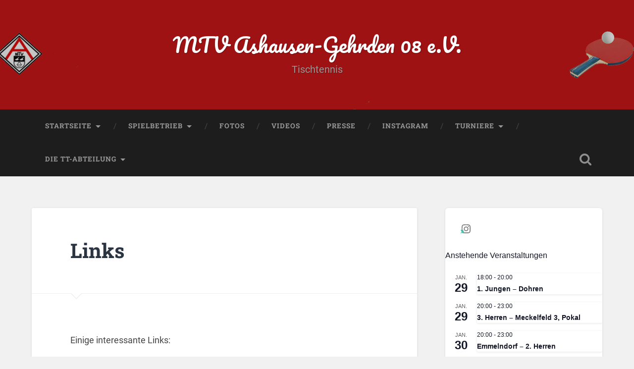

--- FILE ---
content_type: text/html; charset=UTF-8
request_url: http://ashausen-tt.de/links/
body_size: 14688
content:
<!DOCTYPE html>

<html lang="de">

	<head>
		
		<meta charset="UTF-8">
		<meta name="viewport" content="width=device-width, initial-scale=1.0, maximum-scale=1.0, user-scalable=no" >
						 
		
<!-- [BEGIN] Metadata added via All-Meta-Tags plugin by Space X-Chimp ( https://www.spacexchimp.com ) -->
<meta name='google-site-verification' content='Ashausen, Tischtennis, MTV Ashausen' />
<meta name='p:domain_verify' content='Ashausen, Tischtennis, MTV Ashausen' />
<!-- [END] Metadata added via All-Meta-Tags plugin by Space X-Chimp ( https://www.spacexchimp.com ) -->

<title>Links &#8211; MTV Ashausen-Gehrden 08 e.V.</title>
<style>
#wpadminbar #wp-admin-bar-wsm_free_top_button .ab-icon:before {
	content: "\f239";
	color: #FF9800;
	top: 3px;
}
</style><meta name='robots' content='max-image-preview:large' />
	<style>img:is([sizes="auto" i], [sizes^="auto," i]) { contain-intrinsic-size: 3000px 1500px }</style>
	<link rel="alternate" type="application/rss+xml" title="MTV Ashausen-Gehrden 08 e.V. &raquo; Feed" href="http://ashausen-tt.de/feed/" />
<link rel="alternate" type="application/rss+xml" title="MTV Ashausen-Gehrden 08 e.V. &raquo; Kommentar-Feed" href="http://ashausen-tt.de/comments/feed/" />
<link rel="alternate" type="text/calendar" title="MTV Ashausen-Gehrden 08 e.V. &raquo; iCal Feed" href="http://ashausen-tt.de/events/?ical=1" />
<script type="text/javascript">
/* <![CDATA[ */
window._wpemojiSettings = {"baseUrl":"https:\/\/s.w.org\/images\/core\/emoji\/16.0.1\/72x72\/","ext":".png","svgUrl":"https:\/\/s.w.org\/images\/core\/emoji\/16.0.1\/svg\/","svgExt":".svg","source":{"concatemoji":"http:\/\/ashausen-tt.de\/wp-includes\/js\/wp-emoji-release.min.js?ver=6.8.3"}};
/*! This file is auto-generated */
!function(s,n){var o,i,e;function c(e){try{var t={supportTests:e,timestamp:(new Date).valueOf()};sessionStorage.setItem(o,JSON.stringify(t))}catch(e){}}function p(e,t,n){e.clearRect(0,0,e.canvas.width,e.canvas.height),e.fillText(t,0,0);var t=new Uint32Array(e.getImageData(0,0,e.canvas.width,e.canvas.height).data),a=(e.clearRect(0,0,e.canvas.width,e.canvas.height),e.fillText(n,0,0),new Uint32Array(e.getImageData(0,0,e.canvas.width,e.canvas.height).data));return t.every(function(e,t){return e===a[t]})}function u(e,t){e.clearRect(0,0,e.canvas.width,e.canvas.height),e.fillText(t,0,0);for(var n=e.getImageData(16,16,1,1),a=0;a<n.data.length;a++)if(0!==n.data[a])return!1;return!0}function f(e,t,n,a){switch(t){case"flag":return n(e,"\ud83c\udff3\ufe0f\u200d\u26a7\ufe0f","\ud83c\udff3\ufe0f\u200b\u26a7\ufe0f")?!1:!n(e,"\ud83c\udde8\ud83c\uddf6","\ud83c\udde8\u200b\ud83c\uddf6")&&!n(e,"\ud83c\udff4\udb40\udc67\udb40\udc62\udb40\udc65\udb40\udc6e\udb40\udc67\udb40\udc7f","\ud83c\udff4\u200b\udb40\udc67\u200b\udb40\udc62\u200b\udb40\udc65\u200b\udb40\udc6e\u200b\udb40\udc67\u200b\udb40\udc7f");case"emoji":return!a(e,"\ud83e\udedf")}return!1}function g(e,t,n,a){var r="undefined"!=typeof WorkerGlobalScope&&self instanceof WorkerGlobalScope?new OffscreenCanvas(300,150):s.createElement("canvas"),o=r.getContext("2d",{willReadFrequently:!0}),i=(o.textBaseline="top",o.font="600 32px Arial",{});return e.forEach(function(e){i[e]=t(o,e,n,a)}),i}function t(e){var t=s.createElement("script");t.src=e,t.defer=!0,s.head.appendChild(t)}"undefined"!=typeof Promise&&(o="wpEmojiSettingsSupports",i=["flag","emoji"],n.supports={everything:!0,everythingExceptFlag:!0},e=new Promise(function(e){s.addEventListener("DOMContentLoaded",e,{once:!0})}),new Promise(function(t){var n=function(){try{var e=JSON.parse(sessionStorage.getItem(o));if("object"==typeof e&&"number"==typeof e.timestamp&&(new Date).valueOf()<e.timestamp+604800&&"object"==typeof e.supportTests)return e.supportTests}catch(e){}return null}();if(!n){if("undefined"!=typeof Worker&&"undefined"!=typeof OffscreenCanvas&&"undefined"!=typeof URL&&URL.createObjectURL&&"undefined"!=typeof Blob)try{var e="postMessage("+g.toString()+"("+[JSON.stringify(i),f.toString(),p.toString(),u.toString()].join(",")+"));",a=new Blob([e],{type:"text/javascript"}),r=new Worker(URL.createObjectURL(a),{name:"wpTestEmojiSupports"});return void(r.onmessage=function(e){c(n=e.data),r.terminate(),t(n)})}catch(e){}c(n=g(i,f,p,u))}t(n)}).then(function(e){for(var t in e)n.supports[t]=e[t],n.supports.everything=n.supports.everything&&n.supports[t],"flag"!==t&&(n.supports.everythingExceptFlag=n.supports.everythingExceptFlag&&n.supports[t]);n.supports.everythingExceptFlag=n.supports.everythingExceptFlag&&!n.supports.flag,n.DOMReady=!1,n.readyCallback=function(){n.DOMReady=!0}}).then(function(){return e}).then(function(){var e;n.supports.everything||(n.readyCallback(),(e=n.source||{}).concatemoji?t(e.concatemoji):e.wpemoji&&e.twemoji&&(t(e.twemoji),t(e.wpemoji)))}))}((window,document),window._wpemojiSettings);
/* ]]> */
</script>
<style id='wp-emoji-styles-inline-css' type='text/css'>

	img.wp-smiley, img.emoji {
		display: inline !important;
		border: none !important;
		box-shadow: none !important;
		height: 1em !important;
		width: 1em !important;
		margin: 0 0.07em !important;
		vertical-align: -0.1em !important;
		background: none !important;
		padding: 0 !important;
	}
</style>
<link rel='stylesheet' id='wp-block-library-css' href='http://ashausen-tt.de/wp-includes/css/dist/block-library/style.min.css?ver=6.8.3' type='text/css' media='all' />
<style id='classic-theme-styles-inline-css' type='text/css'>
/*! This file is auto-generated */
.wp-block-button__link{color:#fff;background-color:#32373c;border-radius:9999px;box-shadow:none;text-decoration:none;padding:calc(.667em + 2px) calc(1.333em + 2px);font-size:1.125em}.wp-block-file__button{background:#32373c;color:#fff;text-decoration:none}
</style>
<style id='global-styles-inline-css' type='text/css'>
:root{--wp--preset--aspect-ratio--square: 1;--wp--preset--aspect-ratio--4-3: 4/3;--wp--preset--aspect-ratio--3-4: 3/4;--wp--preset--aspect-ratio--3-2: 3/2;--wp--preset--aspect-ratio--2-3: 2/3;--wp--preset--aspect-ratio--16-9: 16/9;--wp--preset--aspect-ratio--9-16: 9/16;--wp--preset--color--black: #000000;--wp--preset--color--cyan-bluish-gray: #abb8c3;--wp--preset--color--white: #ffffff;--wp--preset--color--pale-pink: #f78da7;--wp--preset--color--vivid-red: #cf2e2e;--wp--preset--color--luminous-vivid-orange: #ff6900;--wp--preset--color--luminous-vivid-amber: #fcb900;--wp--preset--color--light-green-cyan: #7bdcb5;--wp--preset--color--vivid-green-cyan: #00d084;--wp--preset--color--pale-cyan-blue: #8ed1fc;--wp--preset--color--vivid-cyan-blue: #0693e3;--wp--preset--color--vivid-purple: #9b51e0;--wp--preset--gradient--vivid-cyan-blue-to-vivid-purple: linear-gradient(135deg,rgba(6,147,227,1) 0%,rgb(155,81,224) 100%);--wp--preset--gradient--light-green-cyan-to-vivid-green-cyan: linear-gradient(135deg,rgb(122,220,180) 0%,rgb(0,208,130) 100%);--wp--preset--gradient--luminous-vivid-amber-to-luminous-vivid-orange: linear-gradient(135deg,rgba(252,185,0,1) 0%,rgba(255,105,0,1) 100%);--wp--preset--gradient--luminous-vivid-orange-to-vivid-red: linear-gradient(135deg,rgba(255,105,0,1) 0%,rgb(207,46,46) 100%);--wp--preset--gradient--very-light-gray-to-cyan-bluish-gray: linear-gradient(135deg,rgb(238,238,238) 0%,rgb(169,184,195) 100%);--wp--preset--gradient--cool-to-warm-spectrum: linear-gradient(135deg,rgb(74,234,220) 0%,rgb(151,120,209) 20%,rgb(207,42,186) 40%,rgb(238,44,130) 60%,rgb(251,105,98) 80%,rgb(254,248,76) 100%);--wp--preset--gradient--blush-light-purple: linear-gradient(135deg,rgb(255,206,236) 0%,rgb(152,150,240) 100%);--wp--preset--gradient--blush-bordeaux: linear-gradient(135deg,rgb(254,205,165) 0%,rgb(254,45,45) 50%,rgb(107,0,62) 100%);--wp--preset--gradient--luminous-dusk: linear-gradient(135deg,rgb(255,203,112) 0%,rgb(199,81,192) 50%,rgb(65,88,208) 100%);--wp--preset--gradient--pale-ocean: linear-gradient(135deg,rgb(255,245,203) 0%,rgb(182,227,212) 50%,rgb(51,167,181) 100%);--wp--preset--gradient--electric-grass: linear-gradient(135deg,rgb(202,248,128) 0%,rgb(113,206,126) 100%);--wp--preset--gradient--midnight: linear-gradient(135deg,rgb(2,3,129) 0%,rgb(40,116,252) 100%);--wp--preset--font-size--small: 13px;--wp--preset--font-size--medium: 20px;--wp--preset--font-size--large: 36px;--wp--preset--font-size--x-large: 42px;--wp--preset--spacing--20: 0.44rem;--wp--preset--spacing--30: 0.67rem;--wp--preset--spacing--40: 1rem;--wp--preset--spacing--50: 1.5rem;--wp--preset--spacing--60: 2.25rem;--wp--preset--spacing--70: 3.38rem;--wp--preset--spacing--80: 5.06rem;--wp--preset--shadow--natural: 6px 6px 9px rgba(0, 0, 0, 0.2);--wp--preset--shadow--deep: 12px 12px 50px rgba(0, 0, 0, 0.4);--wp--preset--shadow--sharp: 6px 6px 0px rgba(0, 0, 0, 0.2);--wp--preset--shadow--outlined: 6px 6px 0px -3px rgba(255, 255, 255, 1), 6px 6px rgba(0, 0, 0, 1);--wp--preset--shadow--crisp: 6px 6px 0px rgba(0, 0, 0, 1);}:where(.is-layout-flex){gap: 0.5em;}:where(.is-layout-grid){gap: 0.5em;}body .is-layout-flex{display: flex;}.is-layout-flex{flex-wrap: wrap;align-items: center;}.is-layout-flex > :is(*, div){margin: 0;}body .is-layout-grid{display: grid;}.is-layout-grid > :is(*, div){margin: 0;}:where(.wp-block-columns.is-layout-flex){gap: 2em;}:where(.wp-block-columns.is-layout-grid){gap: 2em;}:where(.wp-block-post-template.is-layout-flex){gap: 1.25em;}:where(.wp-block-post-template.is-layout-grid){gap: 1.25em;}.has-black-color{color: var(--wp--preset--color--black) !important;}.has-cyan-bluish-gray-color{color: var(--wp--preset--color--cyan-bluish-gray) !important;}.has-white-color{color: var(--wp--preset--color--white) !important;}.has-pale-pink-color{color: var(--wp--preset--color--pale-pink) !important;}.has-vivid-red-color{color: var(--wp--preset--color--vivid-red) !important;}.has-luminous-vivid-orange-color{color: var(--wp--preset--color--luminous-vivid-orange) !important;}.has-luminous-vivid-amber-color{color: var(--wp--preset--color--luminous-vivid-amber) !important;}.has-light-green-cyan-color{color: var(--wp--preset--color--light-green-cyan) !important;}.has-vivid-green-cyan-color{color: var(--wp--preset--color--vivid-green-cyan) !important;}.has-pale-cyan-blue-color{color: var(--wp--preset--color--pale-cyan-blue) !important;}.has-vivid-cyan-blue-color{color: var(--wp--preset--color--vivid-cyan-blue) !important;}.has-vivid-purple-color{color: var(--wp--preset--color--vivid-purple) !important;}.has-black-background-color{background-color: var(--wp--preset--color--black) !important;}.has-cyan-bluish-gray-background-color{background-color: var(--wp--preset--color--cyan-bluish-gray) !important;}.has-white-background-color{background-color: var(--wp--preset--color--white) !important;}.has-pale-pink-background-color{background-color: var(--wp--preset--color--pale-pink) !important;}.has-vivid-red-background-color{background-color: var(--wp--preset--color--vivid-red) !important;}.has-luminous-vivid-orange-background-color{background-color: var(--wp--preset--color--luminous-vivid-orange) !important;}.has-luminous-vivid-amber-background-color{background-color: var(--wp--preset--color--luminous-vivid-amber) !important;}.has-light-green-cyan-background-color{background-color: var(--wp--preset--color--light-green-cyan) !important;}.has-vivid-green-cyan-background-color{background-color: var(--wp--preset--color--vivid-green-cyan) !important;}.has-pale-cyan-blue-background-color{background-color: var(--wp--preset--color--pale-cyan-blue) !important;}.has-vivid-cyan-blue-background-color{background-color: var(--wp--preset--color--vivid-cyan-blue) !important;}.has-vivid-purple-background-color{background-color: var(--wp--preset--color--vivid-purple) !important;}.has-black-border-color{border-color: var(--wp--preset--color--black) !important;}.has-cyan-bluish-gray-border-color{border-color: var(--wp--preset--color--cyan-bluish-gray) !important;}.has-white-border-color{border-color: var(--wp--preset--color--white) !important;}.has-pale-pink-border-color{border-color: var(--wp--preset--color--pale-pink) !important;}.has-vivid-red-border-color{border-color: var(--wp--preset--color--vivid-red) !important;}.has-luminous-vivid-orange-border-color{border-color: var(--wp--preset--color--luminous-vivid-orange) !important;}.has-luminous-vivid-amber-border-color{border-color: var(--wp--preset--color--luminous-vivid-amber) !important;}.has-light-green-cyan-border-color{border-color: var(--wp--preset--color--light-green-cyan) !important;}.has-vivid-green-cyan-border-color{border-color: var(--wp--preset--color--vivid-green-cyan) !important;}.has-pale-cyan-blue-border-color{border-color: var(--wp--preset--color--pale-cyan-blue) !important;}.has-vivid-cyan-blue-border-color{border-color: var(--wp--preset--color--vivid-cyan-blue) !important;}.has-vivid-purple-border-color{border-color: var(--wp--preset--color--vivid-purple) !important;}.has-vivid-cyan-blue-to-vivid-purple-gradient-background{background: var(--wp--preset--gradient--vivid-cyan-blue-to-vivid-purple) !important;}.has-light-green-cyan-to-vivid-green-cyan-gradient-background{background: var(--wp--preset--gradient--light-green-cyan-to-vivid-green-cyan) !important;}.has-luminous-vivid-amber-to-luminous-vivid-orange-gradient-background{background: var(--wp--preset--gradient--luminous-vivid-amber-to-luminous-vivid-orange) !important;}.has-luminous-vivid-orange-to-vivid-red-gradient-background{background: var(--wp--preset--gradient--luminous-vivid-orange-to-vivid-red) !important;}.has-very-light-gray-to-cyan-bluish-gray-gradient-background{background: var(--wp--preset--gradient--very-light-gray-to-cyan-bluish-gray) !important;}.has-cool-to-warm-spectrum-gradient-background{background: var(--wp--preset--gradient--cool-to-warm-spectrum) !important;}.has-blush-light-purple-gradient-background{background: var(--wp--preset--gradient--blush-light-purple) !important;}.has-blush-bordeaux-gradient-background{background: var(--wp--preset--gradient--blush-bordeaux) !important;}.has-luminous-dusk-gradient-background{background: var(--wp--preset--gradient--luminous-dusk) !important;}.has-pale-ocean-gradient-background{background: var(--wp--preset--gradient--pale-ocean) !important;}.has-electric-grass-gradient-background{background: var(--wp--preset--gradient--electric-grass) !important;}.has-midnight-gradient-background{background: var(--wp--preset--gradient--midnight) !important;}.has-small-font-size{font-size: var(--wp--preset--font-size--small) !important;}.has-medium-font-size{font-size: var(--wp--preset--font-size--medium) !important;}.has-large-font-size{font-size: var(--wp--preset--font-size--large) !important;}.has-x-large-font-size{font-size: var(--wp--preset--font-size--x-large) !important;}
:where(.wp-block-post-template.is-layout-flex){gap: 1.25em;}:where(.wp-block-post-template.is-layout-grid){gap: 1.25em;}
:where(.wp-block-columns.is-layout-flex){gap: 2em;}:where(.wp-block-columns.is-layout-grid){gap: 2em;}
:root :where(.wp-block-pullquote){font-size: 1.5em;line-height: 1.6;}
</style>
<link rel='stylesheet' id='af-fontawesome-css' href='http://ashausen-tt.de/wp-content/plugins/asgaros-forum/libs/fontawesome/css/all.min.css?ver=3.1.0' type='text/css' media='all' />
<link rel='stylesheet' id='af-fontawesome-compat-v4-css' href='http://ashausen-tt.de/wp-content/plugins/asgaros-forum/libs/fontawesome/css/v4-shims.min.css?ver=3.1.0' type='text/css' media='all' />
<link rel='stylesheet' id='af-widgets-css' href='http://ashausen-tt.de/wp-content/plugins/asgaros-forum/skin/widgets.css?ver=3.1.0' type='text/css' media='all' />
<link rel='stylesheet' id='wsm-style-css' href='http://ashausen-tt.de/wp-content/plugins/wp-stats-manager/css/style.css?ver=1.2' type='text/css' media='all' />
<link rel='stylesheet' id='baskerville_googleFonts-css' href='//ashausen-tt.de/wp-content/uploads/omgf/baskerville_googlefonts/baskerville_googlefonts.css?ver=1667323165' type='text/css' media='all' />
<link rel='stylesheet' id='baskerville_style-css' href='http://ashausen-tt.de/wp-content/themes/baskerville/style.css?ver=6.8.3' type='text/css' media='all' />
<script type="text/javascript" src="http://ashausen-tt.de/wp-includes/js/jquery/jquery.min.js?ver=3.7.1" id="jquery-core-js"></script>
<script type="text/javascript" src="http://ashausen-tt.de/wp-includes/js/jquery/jquery-migrate.min.js?ver=3.4.1" id="jquery-migrate-js"></script>
<script type="text/javascript" src="http://ashausen-tt.de/wp-content/themes/baskerville/js/imagesloaded.pkgd.js?ver=1" id="baskerville_imagesloaded-js"></script>
<script type="text/javascript" src="http://ashausen-tt.de/wp-content/themes/baskerville/js/flexslider.min.js?ver=1" id="baskerville_flexslider-js"></script>
<link rel="https://api.w.org/" href="http://ashausen-tt.de/wp-json/" /><link rel="alternate" title="JSON" type="application/json" href="http://ashausen-tt.de/wp-json/wp/v2/pages/360" /><link rel="EditURI" type="application/rsd+xml" title="RSD" href="http://ashausen-tt.de/xmlrpc.php?rsd" />
<meta name="generator" content="WordPress 6.8.3" />
<link rel="canonical" href="http://ashausen-tt.de/links/" />
<link rel='shortlink' href='http://ashausen-tt.de/?p=360' />
<link rel="alternate" title="oEmbed (JSON)" type="application/json+oembed" href="http://ashausen-tt.de/wp-json/oembed/1.0/embed?url=http%3A%2F%2Fashausen-tt.de%2Flinks%2F" />
<link rel="alternate" title="oEmbed (XML)" type="text/xml+oembed" href="http://ashausen-tt.de/wp-json/oembed/1.0/embed?url=http%3A%2F%2Fashausen-tt.de%2Flinks%2F&#038;format=xml" />

        <!-- Wordpress Stats Manager -->
        <script type="text/javascript">
            var _wsm = _wsm || [];
            _wsm.push(['trackPageView']);
            _wsm.push(['enableLinkTracking']);
            _wsm.push(['enableHeartBeatTimer']);
            (function() {
                var u = "http://ashausen-tt.de/wp-content/plugins/wp-stats-manager/";
                _wsm.push(['setUrlReferrer', ""]);
                _wsm.push(['setTrackerUrl', "http://ashausen-tt.de/?wmcAction=wmcTrack"]);
                _wsm.push(['setSiteId', "1"]);
                _wsm.push(['setPageId', "360"]);
                _wsm.push(['setWpUserId', "0"]);
                var d = document,
                    g = d.createElement('script'),
                    s = d.getElementsByTagName('script')[0];
                g.type = 'text/javascript';
                g.async = true;
                g.defer = true;
                g.src = u + 'js/wsm_new.js';
                s.parentNode.insertBefore(g, s);
            })();
        </script>
        <!-- End Wordpress Stats Manager Code -->
<meta name="tec-api-version" content="v1"><meta name="tec-api-origin" content="http://ashausen-tt.de"><link rel="alternate" href="http://ashausen-tt.de/wp-json/tribe/events/v1/" /><link rel="icon" href="http://ashausen-tt.de/wp-content/uploads/2022/03/cropped-TTSchlaeger-32x32.jpg" sizes="32x32" />
<link rel="icon" href="http://ashausen-tt.de/wp-content/uploads/2022/03/cropped-TTSchlaeger-192x192.jpg" sizes="192x192" />
<link rel="apple-touch-icon" href="http://ashausen-tt.de/wp-content/uploads/2022/03/cropped-TTSchlaeger-180x180.jpg" />
<meta name="msapplication-TileImage" content="http://ashausen-tt.de/wp-content/uploads/2022/03/cropped-TTSchlaeger-270x270.jpg" />
	
	</head>
	
	<body class="wp-singular page-template-default page page-id-360 wp-theme-baskerville tribe-no-js no-featured-image single single-post">

			
		<div class="header section small-padding bg-dark bg-image" style="background-image: url( http://ashausen-tt.de/wp-content/uploads/2016/06/Banner05d-1.jpg );">
		
			<div class="cover"></div>
			
			<div class="header-search-block bg-graphite hidden">
			
				<form method="get" class="searchform" action="http://ashausen-tt.de/">
	<input type="search" value="" placeholder="Suchformular" name="s" class="s" /> 
	<input type="submit" class="searchsubmit" value="Suchen">
</form>			
			</div><!-- .header-search-block -->
					
			<div class="header-inner section-inner">
			
												
					<h1 class="blog-title">
						<a href="http://ashausen-tt.de" title="MTV Ashausen-Gehrden 08 e.V. &mdash; Tischtennis" rel="home">MTV Ashausen-Gehrden 08 e.V.</a>
					</h1>
					
										
						<h3 class="blog-description">Tischtennis</h3>
						
															
											
			</div><!-- .header-inner -->
						
		</div><!-- .header -->
		
		<div class="navigation section no-padding bg-dark">
		
			<div class="navigation-inner section-inner">
			
				<div class="nav-toggle fleft hidden">
					
					<div class="bar"></div>
					<div class="bar"></div>
					<div class="bar"></div>
					
					<div class="clear"></div>
					
				</div>
						
				<ul class="main-menu">
				
					<li id="menu-item-66" class="menu-item menu-item-type-custom menu-item-object-custom menu-item-home menu-item-has-children has-children menu-item-66"><a href="http://ashausen-tt.de">Startseite</a>
<ul class="sub-menu">
	<li id="menu-item-498" class="menu-item menu-item-type-post_type menu-item-object-page menu-item-498"><a href="http://ashausen-tt.de/diese-homepage/">Über diese Homepage</a></li>
	<li id="menu-item-338" class="menu-item menu-item-type-custom menu-item-object-custom menu-item-338"><a href="http://ashausen-tt.de/wp-login.php">Anmeldung</a></li>
	<li id="menu-item-843" class="menu-item menu-item-type-custom menu-item-object-custom menu-item-843"><a href="http://ashausen-tt.de/wp-content/uploads/2016/09/Anleitung-zum-Schreiben-von-Beiträgen-und-Kommentaren.pdf">Anleitung</a></li>
</ul>
</li>
<li id="menu-item-131" class="menu-item menu-item-type-custom menu-item-object-custom menu-item-has-children has-children menu-item-131"><a>Spielbetrieb</a>
<ul class="sub-menu">
	<li id="menu-item-624" class="menu-item menu-item-type-custom menu-item-object-custom menu-item-624"><a href="http://ashausen-tt.de/events/">Termine</a></li>
	<li id="menu-item-60" class="menu-item menu-item-type-post_type menu-item-object-page menu-item-60"><a href="http://ashausen-tt.de/damen/">Damen</a></li>
	<li id="menu-item-65" class="menu-item menu-item-type-post_type menu-item-object-page menu-item-65"><a href="http://ashausen-tt.de/herren1/">1. Herren</a></li>
	<li id="menu-item-64" class="menu-item menu-item-type-post_type menu-item-object-page menu-item-64"><a href="http://ashausen-tt.de/2-herren/">2. Herren</a></li>
	<li id="menu-item-63" class="menu-item menu-item-type-post_type menu-item-object-page menu-item-63"><a href="http://ashausen-tt.de/3-herren/">3. Herren</a></li>
	<li id="menu-item-4332" class="menu-item menu-item-type-post_type menu-item-object-page menu-item-4332"><a href="http://ashausen-tt.de/4-herren/">4. Herren</a></li>
	<li id="menu-item-62" class="menu-item menu-item-type-post_type menu-item-object-page menu-item-62"><a href="http://ashausen-tt.de/jugend/">Jugend</a></li>
</ul>
</li>
<li id="menu-item-966" class="menu-item menu-item-type-post_type menu-item-object-page menu-item-966"><a href="http://ashausen-tt.de/galerien/">Fotos</a></li>
<li id="menu-item-2336" class="menu-item menu-item-type-post_type menu-item-object-page menu-item-2336"><a href="http://ashausen-tt.de/videos/">Videos</a></li>
<li id="menu-item-69" class="menu-item menu-item-type-post_type menu-item-object-page menu-item-69"><a href="http://ashausen-tt.de/presse/">Presse</a></li>
<li id="menu-item-3796" class="menu-item menu-item-type-custom menu-item-object-custom menu-item-3796"><a href="https://www.instagram.com/mtv_ashausen_tischtennis?igsh=M3F2OWt2amM5eHpr&#038;utm_source=qr">Instagram</a></li>
<li id="menu-item-2046" class="menu-item menu-item-type-custom menu-item-object-custom menu-item-has-children has-children menu-item-2046"><a>Turniere</a>
<ul class="sub-menu">
	<li id="menu-item-2048" class="menu-item menu-item-type-post_type menu-item-object-page menu-item-2048"><a href="http://ashausen-tt.de/vereinsmeisterschaften-2018/">Vereinsmeisterschaften 2018</a></li>
	<li id="menu-item-3275" class="menu-item menu-item-type-post_type menu-item-object-page menu-item-3275"><a href="http://ashausen-tt.de/vereinsmeisterschaften-2022/">Vereinsmeisterschaften 2022</a></li>
	<li id="menu-item-3773" class="menu-item menu-item-type-post_type menu-item-object-page menu-item-3773"><a href="http://ashausen-tt.de/vereinsmeisterschaften-2023/">Vereinsmeisterschaften 2023</a></li>
</ul>
</li>
<li id="menu-item-130" class="menu-item menu-item-type-custom menu-item-object-custom current-menu-ancestor current-menu-parent menu-item-has-children has-children menu-item-130"><a>Die TT-Abteilung</a>
<ul class="sub-menu">
	<li id="menu-item-350" class="menu-item menu-item-type-post_type menu-item-object-page menu-item-350"><a href="http://ashausen-tt.de/unsere-abteilung/">Unsere Abteilung</a></li>
	<li id="menu-item-139" class="menu-item menu-item-type-post_type menu-item-object-page menu-item-139"><a href="http://ashausen-tt.de/kontakt/">Kontakt</a></li>
	<li id="menu-item-129" class="menu-item menu-item-type-post_type menu-item-object-page menu-item-129"><a href="http://ashausen-tt.de/trainingszeiten/">Trainingszeiten</a></li>
	<li id="menu-item-362" class="menu-item menu-item-type-post_type menu-item-object-page current-menu-item page_item page-item-360 current_page_item menu-item-362"><a href="http://ashausen-tt.de/links/" aria-current="page">Links</a></li>
	<li id="menu-item-295" class="menu-item menu-item-type-post_type menu-item-object-page menu-item-295"><a href="http://ashausen-tt.de/impressum/">Impressum</a></li>
	<li id="menu-item-260" class="menu-item menu-item-type-post_type menu-item-object-page menu-item-260"><a href="http://ashausen-tt.de/impressum-disclaimer/">Haftungsausschluss</a></li>
</ul>
</li>
											
				 </ul><!-- .main-menu -->
				 
				 <a class="search-toggle fright" href="#"></a>
				 
				 <div class="clear"></div>
				 
			</div><!-- .navigation-inner -->
			
		</div><!-- .navigation -->
		
		<div class="mobile-navigation section bg-graphite no-padding hidden">
					
			<ul class="mobile-menu">
			
				<li class="menu-item menu-item-type-custom menu-item-object-custom menu-item-home menu-item-has-children has-children menu-item-66"><a href="http://ashausen-tt.de">Startseite</a>
<ul class="sub-menu">
	<li class="menu-item menu-item-type-post_type menu-item-object-page menu-item-498"><a href="http://ashausen-tt.de/diese-homepage/">Über diese Homepage</a></li>
	<li class="menu-item menu-item-type-custom menu-item-object-custom menu-item-338"><a href="http://ashausen-tt.de/wp-login.php">Anmeldung</a></li>
	<li class="menu-item menu-item-type-custom menu-item-object-custom menu-item-843"><a href="http://ashausen-tt.de/wp-content/uploads/2016/09/Anleitung-zum-Schreiben-von-Beiträgen-und-Kommentaren.pdf">Anleitung</a></li>
</ul>
</li>
<li class="menu-item menu-item-type-custom menu-item-object-custom menu-item-has-children has-children menu-item-131"><a>Spielbetrieb</a>
<ul class="sub-menu">
	<li class="menu-item menu-item-type-custom menu-item-object-custom menu-item-624"><a href="http://ashausen-tt.de/events/">Termine</a></li>
	<li class="menu-item menu-item-type-post_type menu-item-object-page menu-item-60"><a href="http://ashausen-tt.de/damen/">Damen</a></li>
	<li class="menu-item menu-item-type-post_type menu-item-object-page menu-item-65"><a href="http://ashausen-tt.de/herren1/">1. Herren</a></li>
	<li class="menu-item menu-item-type-post_type menu-item-object-page menu-item-64"><a href="http://ashausen-tt.de/2-herren/">2. Herren</a></li>
	<li class="menu-item menu-item-type-post_type menu-item-object-page menu-item-63"><a href="http://ashausen-tt.de/3-herren/">3. Herren</a></li>
	<li class="menu-item menu-item-type-post_type menu-item-object-page menu-item-4332"><a href="http://ashausen-tt.de/4-herren/">4. Herren</a></li>
	<li class="menu-item menu-item-type-post_type menu-item-object-page menu-item-62"><a href="http://ashausen-tt.de/jugend/">Jugend</a></li>
</ul>
</li>
<li class="menu-item menu-item-type-post_type menu-item-object-page menu-item-966"><a href="http://ashausen-tt.de/galerien/">Fotos</a></li>
<li class="menu-item menu-item-type-post_type menu-item-object-page menu-item-2336"><a href="http://ashausen-tt.de/videos/">Videos</a></li>
<li class="menu-item menu-item-type-post_type menu-item-object-page menu-item-69"><a href="http://ashausen-tt.de/presse/">Presse</a></li>
<li class="menu-item menu-item-type-custom menu-item-object-custom menu-item-3796"><a href="https://www.instagram.com/mtv_ashausen_tischtennis?igsh=M3F2OWt2amM5eHpr&#038;utm_source=qr">Instagram</a></li>
<li class="menu-item menu-item-type-custom menu-item-object-custom menu-item-has-children has-children menu-item-2046"><a>Turniere</a>
<ul class="sub-menu">
	<li class="menu-item menu-item-type-post_type menu-item-object-page menu-item-2048"><a href="http://ashausen-tt.de/vereinsmeisterschaften-2018/">Vereinsmeisterschaften 2018</a></li>
	<li class="menu-item menu-item-type-post_type menu-item-object-page menu-item-3275"><a href="http://ashausen-tt.de/vereinsmeisterschaften-2022/">Vereinsmeisterschaften 2022</a></li>
	<li class="menu-item menu-item-type-post_type menu-item-object-page menu-item-3773"><a href="http://ashausen-tt.de/vereinsmeisterschaften-2023/">Vereinsmeisterschaften 2023</a></li>
</ul>
</li>
<li class="menu-item menu-item-type-custom menu-item-object-custom current-menu-ancestor current-menu-parent menu-item-has-children has-children menu-item-130"><a>Die TT-Abteilung</a>
<ul class="sub-menu">
	<li class="menu-item menu-item-type-post_type menu-item-object-page menu-item-350"><a href="http://ashausen-tt.de/unsere-abteilung/">Unsere Abteilung</a></li>
	<li class="menu-item menu-item-type-post_type menu-item-object-page menu-item-139"><a href="http://ashausen-tt.de/kontakt/">Kontakt</a></li>
	<li class="menu-item menu-item-type-post_type menu-item-object-page menu-item-129"><a href="http://ashausen-tt.de/trainingszeiten/">Trainingszeiten</a></li>
	<li class="menu-item menu-item-type-post_type menu-item-object-page current-menu-item page_item page-item-360 current_page_item menu-item-362"><a href="http://ashausen-tt.de/links/" aria-current="page">Links</a></li>
	<li class="menu-item menu-item-type-post_type menu-item-object-page menu-item-295"><a href="http://ashausen-tt.de/impressum/">Impressum</a></li>
	<li class="menu-item menu-item-type-post_type menu-item-object-page menu-item-260"><a href="http://ashausen-tt.de/impressum-disclaimer/">Haftungsausschluss</a></li>
</ul>
</li>
										
			 </ul><!-- .main-menu -->
		
		</div><!-- .mobile-navigation -->
<div class="wrapper section medium-padding">
										
	<div class="section-inner">
	
		<div class="content fleft">
	
					
				<div class="post">
				
					<div class="post-header">
												
					    <h1 class="post-title">Links</h1>					    				    
				    </div><!-- .post-header -->
				
									   				        			        		                
					<div class="post-content">
								                                        
						<p>Einige interessante Links:</p>
<table style="height: 141px;" width="575">
<tbody>
<tr>
<td style="width: 850.217px;"><a href="http://www.mtv-ashausen.de/" target="_blank">MTV Ashausen</a></td>
<td style="width: 0px; text-align: center;"></td>
</tr>
<tr>
<td style="width: 850.217px;"><a href="http://ttvn.click-tt.de/cgi-bin/WebObjects/nuLigaTTDE.woa/wa/clubInfoDisplay?club=7103" target="_blank">Click TT</a></td>
<td style="width: 0px;"></td>
</tr>
<tr>
<td style="width: 850.217px;"><a href="http://MyTischtennis.de" target="_blank">MyTischtennis</a></td>
<td style="width: 0px;"></td>
</tr>
<tr>
<td style="width: 850.217px;"><a href="http://www.ttkv-harburg.de" target="_blank">Tischtennis Kreisverband Harburg-Land e.V.</a></td>
<td style="width: 0px;"></td>
</tr>
</tbody>
</table>
<p>&nbsp;</p>
						
						<div class="clear"></div>
															            			                        
					</div><!-- .post-content -->
					
					
		
		
										
				</div><!-- .post -->
			
					
			<div class="clear"></div>
			
		</div><!-- .content -->
		
		
	<div class="sidebar fright" role="complementary">
	
		<div class="widget widget_block"><div class="widget-content">
<ul class="wp-block-social-links is-style-pill-shape is-layout-flex wp-block-social-links-is-layout-flex"><li class="wp-social-link wp-social-link-instagram  wp-block-social-link"><a rel="noopener nofollow" target="_blank" href="https://www.instagram.com/mtv_ashausen_tischtennis?igsh=M3F2OWt2amM5eHpr&#038;utm_source=qr%20" class="wp-block-social-link-anchor"><svg width="24" height="24" viewBox="0 0 24 24" version="1.1" xmlns="http://www.w3.org/2000/svg" aria-hidden="true" focusable="false"><path d="M12,4.622c2.403,0,2.688,0.009,3.637,0.052c0.877,0.04,1.354,0.187,1.671,0.31c0.42,0.163,0.72,0.358,1.035,0.673 c0.315,0.315,0.51,0.615,0.673,1.035c0.123,0.317,0.27,0.794,0.31,1.671c0.043,0.949,0.052,1.234,0.052,3.637 s-0.009,2.688-0.052,3.637c-0.04,0.877-0.187,1.354-0.31,1.671c-0.163,0.42-0.358,0.72-0.673,1.035 c-0.315,0.315-0.615,0.51-1.035,0.673c-0.317,0.123-0.794,0.27-1.671,0.31c-0.949,0.043-1.233,0.052-3.637,0.052 s-2.688-0.009-3.637-0.052c-0.877-0.04-1.354-0.187-1.671-0.31c-0.42-0.163-0.72-0.358-1.035-0.673 c-0.315-0.315-0.51-0.615-0.673-1.035c-0.123-0.317-0.27-0.794-0.31-1.671C4.631,14.688,4.622,14.403,4.622,12 s0.009-2.688,0.052-3.637c0.04-0.877,0.187-1.354,0.31-1.671c0.163-0.42,0.358-0.72,0.673-1.035 c0.315-0.315,0.615-0.51,1.035-0.673c0.317-0.123,0.794-0.27,1.671-0.31C9.312,4.631,9.597,4.622,12,4.622 M12,3 C9.556,3,9.249,3.01,8.289,3.054C7.331,3.098,6.677,3.25,6.105,3.472C5.513,3.702,5.011,4.01,4.511,4.511 c-0.5,0.5-0.808,1.002-1.038,1.594C3.25,6.677,3.098,7.331,3.054,8.289C3.01,9.249,3,9.556,3,12c0,2.444,0.01,2.751,0.054,3.711 c0.044,0.958,0.196,1.612,0.418,2.185c0.23,0.592,0.538,1.094,1.038,1.594c0.5,0.5,1.002,0.808,1.594,1.038 c0.572,0.222,1.227,0.375,2.185,0.418C9.249,20.99,9.556,21,12,21s2.751-0.01,3.711-0.054c0.958-0.044,1.612-0.196,2.185-0.418 c0.592-0.23,1.094-0.538,1.594-1.038c0.5-0.5,0.808-1.002,1.038-1.594c0.222-0.572,0.375-1.227,0.418-2.185 C20.99,14.751,21,14.444,21,12s-0.01-2.751-0.054-3.711c-0.044-0.958-0.196-1.612-0.418-2.185c-0.23-0.592-0.538-1.094-1.038-1.594 c-0.5-0.5-1.002-0.808-1.594-1.038c-0.572-0.222-1.227-0.375-2.185-0.418C14.751,3.01,14.444,3,12,3L12,3z M12,7.378 c-2.552,0-4.622,2.069-4.622,4.622S9.448,16.622,12,16.622s4.622-2.069,4.622-4.622S14.552,7.378,12,7.378z M12,15 c-1.657,0-3-1.343-3-3s1.343-3,3-3s3,1.343,3,3S13.657,15,12,15z M16.804,6.116c-0.596,0-1.08,0.484-1.08,1.08 s0.484,1.08,1.08,1.08c0.596,0,1.08-0.484,1.08-1.08S17.401,6.116,16.804,6.116z"></path></svg><span class="wp-block-social-link-label screen-reader-text">Instagram</span></a></li></ul>
</div><div class="clear"></div></div><div  class="tribe-compatibility-container" >
	<div
		 class="tribe-common tribe-events tribe-events-view tribe-events-view--widget-events-list tribe-events-widget" 		data-js="tribe-events-view"
		data-view-rest-url="http://ashausen-tt.de/wp-json/tribe/views/v2/html"
		data-view-manage-url="1"
							data-view-breakpoint-pointer="6f6104d2-45c9-4cce-8372-3fff5f2c2c8d"
			>
		<div class="tribe-events-widget-events-list">

			<script type="application/ld+json">
[{"@context":"http://schema.org","@type":"Event","name":"1. Jungen &#8211; Dohren","description":"","url":"http://ashausen-tt.de/event/1-jungen-dohren/","eventAttendanceMode":"https://schema.org/OfflineEventAttendanceMode","eventStatus":"https://schema.org/EventScheduled","startDate":"2026-01-29T18:00:00+01:00","endDate":"2026-01-29T20:00:00+01:00","performer":"Organization"},{"@context":"http://schema.org","@type":"Event","name":"3. Herren &#8211; Meckelfeld 3, Pokal","description":"","url":"http://ashausen-tt.de/event/3-herren-meckelfeld-3-pokal/","eventAttendanceMode":"https://schema.org/OfflineEventAttendanceMode","eventStatus":"https://schema.org/EventScheduled","startDate":"2026-01-29T20:00:00+01:00","endDate":"2026-01-29T23:00:00+01:00","performer":"Organization"},{"@context":"http://schema.org","@type":"Event","name":"Emmelndorf &#8211; 2. Herren","description":"","url":"http://ashausen-tt.de/event/emmelndorf-2-herren/","eventAttendanceMode":"https://schema.org/OfflineEventAttendanceMode","eventStatus":"https://schema.org/EventScheduled","startDate":"2026-01-30T20:00:00+01:00","endDate":"2026-01-30T23:00:00+01:00","performer":"Organization"},{"@context":"http://schema.org","@type":"Event","name":"4. Herren &#8211; St\u00f6ckte","description":"","url":"http://ashausen-tt.de/event/4-herren-stoeckte/","eventAttendanceMode":"https://schema.org/OfflineEventAttendanceMode","eventStatus":"https://schema.org/EventScheduled","startDate":"2026-01-30T20:00:00+01:00","endDate":"2026-01-30T23:00:00+01:00","performer":"Organization"},{"@context":"http://schema.org","@type":"Event","name":"1. Herren &#8211; La\u00dfr\u00f6nne","description":"","url":"http://ashausen-tt.de/event/1-herren-lassroenne/","eventAttendanceMode":"https://schema.org/OfflineEventAttendanceMode","eventStatus":"https://schema.org/EventScheduled","startDate":"2026-02-04T20:00:00+01:00","endDate":"2026-02-04T23:00:00+01:00","performer":"Organization"}]
</script>
			<script data-js="tribe-events-view-data" type="application/json">
	{"slug":"widget-events-list","prev_url":"","next_url":"http:\/\/ashausen-tt.de\/?post_type=tribe_events&eventDisplay=widget-events-list&paged=2","view_class":"Tribe\\Events\\Views\\V2\\Views\\Widgets\\Widget_List_View","view_slug":"widget-events-list","view_label":"View","view":null,"should_manage_url":true,"id":null,"alias-slugs":null,"title":"Links \u2013 MTV Ashausen-Gehrden 08 e.V.","limit":"5","no_upcoming_events":false,"featured_events_only":false,"jsonld_enable":true,"tribe_is_list_widget":false,"admin_fields":{"title":{"label":"Titel:","type":"text","parent_classes":"","classes":"","dependency":"","id":"widget-tribe-widget-events-list-3-title","name":"widget-tribe-widget-events-list[3][title]","options":[],"placeholder":"","value":null},"limit":{"label":"Anzeige:","type":"number","default":5,"min":1,"max":10,"step":1,"parent_classes":"","classes":"","dependency":"","id":"widget-tribe-widget-events-list-3-limit","name":"widget-tribe-widget-events-list[3][limit]","options":[],"placeholder":"","value":null},"no_upcoming_events":{"label":"Blende dieses Widget aus, wenn es keine bevorstehenden Veranstaltungen gibt.","type":"checkbox","parent_classes":"","classes":"","dependency":"","id":"widget-tribe-widget-events-list-3-no_upcoming_events","name":"widget-tribe-widget-events-list[3][no_upcoming_events]","options":[],"placeholder":"","value":null},"featured_events_only":{"label":"Nur auf hervorgehobene Veranstaltungen beschr\u00e4nken","type":"checkbox","parent_classes":"","classes":"","dependency":"","id":"widget-tribe-widget-events-list-3-featured_events_only","name":"widget-tribe-widget-events-list[3][featured_events_only]","options":[],"placeholder":"","value":null},"jsonld_enable":{"label":"JSON-LD-Daten generieren","type":"checkbox","parent_classes":"","classes":"","dependency":"","id":"widget-tribe-widget-events-list-3-jsonld_enable","name":"widget-tribe-widget-events-list[3][jsonld_enable]","options":[],"placeholder":"","value":null}},"events":[4457,4417,4385,4421,4366],"url":"http:\/\/ashausen-tt.de\/?post_type=tribe_events&eventDisplay=widget-events-list","url_event_date":false,"bar":{"keyword":"","date":""},"today":"2026-01-27 00:00:00","now":"2026-01-27 07:09:45","home_url":"http:\/\/ashausen-tt.de","rest_url":"http:\/\/ashausen-tt.de\/wp-json\/tribe\/views\/v2\/html","rest_method":"GET","rest_nonce":"","today_url":"http:\/\/ashausen-tt.de\/?post_type=tribe_events&eventDisplay=widget-events-list&pagename=links","today_title":"Klicke, um das heutige Datum auszuw\u00e4hlen","today_label":"Heute","prev_label":"","next_label":"","date_formats":{"compact":"d-m-Y","month_and_year_compact":"m-Y","month_and_year":"F Y","time_range_separator":" - ","date_time_separator":"  \/  "},"messages":[],"start_of_week":"1","header_title":"","header_title_element":"h1","content_title":"","breadcrumbs":[],"backlink":false,"before_events":"","after_events":"\n<!--\nThis calendar is powered by The Events Calendar.\nhttp:\/\/evnt.is\/18wn\n-->\n","display_events_bar":false,"disable_event_search":false,"live_refresh":true,"ical":{"display_link":true,"link":{"url":"http:\/\/ashausen-tt.de\/?post_type=tribe_events&#038;eventDisplay=widget-events-list&#038;ical=1","text":"Veranstaltungen als iCal exportieren","title":"Diese Funktion verwenden, um Kalenderdaten mit Google Kalender, Apple iCal und kompatiblen Apps zu teilen"}},"container_classes":["tribe-common","tribe-events","tribe-events-view","tribe-events-view--widget-events-list","tribe-events-widget"],"container_data":[],"is_past":false,"breakpoints":{"xsmall":500,"medium":768,"full":960},"breakpoint_pointer":"6f6104d2-45c9-4cce-8372-3fff5f2c2c8d","is_initial_load":true,"public_views":{"list":{"view_class":"Tribe\\Events\\Views\\V2\\Views\\List_View","view_url":"http:\/\/ashausen-tt.de\/events\/liste\/","view_label":"Liste","aria_label":"Zeige Veranstaltungen in der Liste Ansicht"},"month":{"view_class":"Tribe\\Events\\Views\\V2\\Views\\Month_View","view_url":"http:\/\/ashausen-tt.de\/events\/monat\/","view_label":"Monat","aria_label":"Zeige Veranstaltungen in der Monat Ansicht"},"day":{"view_class":"Tribe\\Events\\Views\\V2\\Views\\Day_View","view_url":"http:\/\/ashausen-tt.de\/events\/heute\/","view_label":"Tag","aria_label":"Zeige Veranstaltungen in der Tag Ansicht"}},"show_latest_past":false,"past":false,"compatibility_classes":["tribe-compatibility-container"],"view_more_text":"Kalender anzeigen","view_more_title":"Weitere Veranstaltungen anzeigen.","view_more_link":"http:\/\/ashausen-tt.de\/events\/","widget_title":"Anstehende Veranstaltungen","hide_if_no_upcoming_events":false,"display":[],"subscribe_links":{"gcal":{"label":"Google Kalender","single_label":"Zu Google Kalender hinzuf\u00fcgen","visible":true,"block_slug":"hasGoogleCalendar"},"ical":{"label":"iCalendar","single_label":"Zu iCalendar hinzuf\u00fcgen","visible":true,"block_slug":"hasiCal"},"outlook-365":{"label":"Outlook 365","single_label":"Outlook 365","visible":true,"block_slug":"hasOutlook365"},"outlook-live":{"label":"Outlook Live","single_label":"Outlook Live","visible":true,"block_slug":"hasOutlookLive"},"ics":{"label":".ics-Datei exportieren","single_label":".ics-Datei exportieren","visible":true,"block_slug":null},"outlook-ics":{"label":"Exportiere Outlook .ics Datei","single_label":"Exportiere Outlook .ics Datei","visible":true,"block_slug":null}},"_context":{"slug":"widget-events-list"}}</script>

							<header class="tribe-events-widget-events-list__header">
					<h2 class="tribe-events-widget-events-list__header-title tribe-common-h6 tribe-common-h--alt">
						Anstehende Veranstaltungen					</h2>
				</header>
			
			
				<div class="tribe-events-widget-events-list__events">
											<div  class="tribe-common-g-row tribe-events-widget-events-list__event-row" >

	<div class="tribe-events-widget-events-list__event-date-tag tribe-common-g-col">
	<time class="tribe-events-widget-events-list__event-date-tag-datetime" datetime="2026-01-29">
		<span class="tribe-events-widget-events-list__event-date-tag-month">
			Jan.		</span>
		<span class="tribe-events-widget-events-list__event-date-tag-daynum tribe-common-h2 tribe-common-h4--min-medium">
			29		</span>
	</time>
</div>

	<div class="tribe-events-widget-events-list__event-wrapper tribe-common-g-col">
		<article  class="tribe-events-widget-events-list__event post-4457 tribe_events type-tribe_events status-publish hentry tribe_events_cat-jungen" >
			<div class="tribe-events-widget-events-list__event-details">

				<header class="tribe-events-widget-events-list__event-header">
					<div class="tribe-events-widget-events-list__event-datetime-wrapper tribe-common-b2 tribe-common-b3--min-medium">
		<time class="tribe-events-widget-events-list__event-datetime" datetime="2026-01-29">
		<span class="tribe-event-date-start">18:00</span> - <span class="tribe-event-time">20:00</span>	</time>
	</div>
					<h3 class="tribe-events-widget-events-list__event-title tribe-common-h7">
	<a
		href="http://ashausen-tt.de/event/1-jungen-dohren/"
		title="1. Jungen &#8211; Dohren"
		rel="bookmark"
		class="tribe-events-widget-events-list__event-title-link tribe-common-anchor-thin"
	>
		1. Jungen &#8211; Dohren	</a>
</h3>
				</header>

				
			</div>
		</article>
	</div>

</div>
											<div  class="tribe-common-g-row tribe-events-widget-events-list__event-row" >

	<div class="tribe-events-widget-events-list__event-date-tag tribe-common-g-col">
	<time class="tribe-events-widget-events-list__event-date-tag-datetime" datetime="2026-01-29">
		<span class="tribe-events-widget-events-list__event-date-tag-month">
			Jan.		</span>
		<span class="tribe-events-widget-events-list__event-date-tag-daynum tribe-common-h2 tribe-common-h4--min-medium">
			29		</span>
	</time>
</div>

	<div class="tribe-events-widget-events-list__event-wrapper tribe-common-g-col">
		<article  class="tribe-events-widget-events-list__event post-4417 tribe_events type-tribe_events status-publish hentry tribe_events_cat-3-herren" >
			<div class="tribe-events-widget-events-list__event-details">

				<header class="tribe-events-widget-events-list__event-header">
					<div class="tribe-events-widget-events-list__event-datetime-wrapper tribe-common-b2 tribe-common-b3--min-medium">
		<time class="tribe-events-widget-events-list__event-datetime" datetime="2026-01-29">
		<span class="tribe-event-date-start">20:00</span> - <span class="tribe-event-time">23:00</span>	</time>
	</div>
					<h3 class="tribe-events-widget-events-list__event-title tribe-common-h7">
	<a
		href="http://ashausen-tt.de/event/3-herren-meckelfeld-3-pokal/"
		title="3. Herren &#8211; Meckelfeld 3, Pokal"
		rel="bookmark"
		class="tribe-events-widget-events-list__event-title-link tribe-common-anchor-thin"
	>
		3. Herren &#8211; Meckelfeld 3, Pokal	</a>
</h3>
				</header>

				
			</div>
		</article>
	</div>

</div>
											<div  class="tribe-common-g-row tribe-events-widget-events-list__event-row" >

	<div class="tribe-events-widget-events-list__event-date-tag tribe-common-g-col">
	<time class="tribe-events-widget-events-list__event-date-tag-datetime" datetime="2026-01-30">
		<span class="tribe-events-widget-events-list__event-date-tag-month">
			Jan.		</span>
		<span class="tribe-events-widget-events-list__event-date-tag-daynum tribe-common-h2 tribe-common-h4--min-medium">
			30		</span>
	</time>
</div>

	<div class="tribe-events-widget-events-list__event-wrapper tribe-common-g-col">
		<article  class="tribe-events-widget-events-list__event post-4385 tribe_events type-tribe_events status-publish hentry tribe_events_cat-2-herren" >
			<div class="tribe-events-widget-events-list__event-details">

				<header class="tribe-events-widget-events-list__event-header">
					<div class="tribe-events-widget-events-list__event-datetime-wrapper tribe-common-b2 tribe-common-b3--min-medium">
		<time class="tribe-events-widget-events-list__event-datetime" datetime="2026-01-30">
		<span class="tribe-event-date-start">20:00</span> - <span class="tribe-event-time">23:00</span>	</time>
	</div>
					<h3 class="tribe-events-widget-events-list__event-title tribe-common-h7">
	<a
		href="http://ashausen-tt.de/event/emmelndorf-2-herren/"
		title="Emmelndorf &#8211; 2. Herren"
		rel="bookmark"
		class="tribe-events-widget-events-list__event-title-link tribe-common-anchor-thin"
	>
		Emmelndorf &#8211; 2. Herren	</a>
</h3>
				</header>

				
			</div>
		</article>
	</div>

</div>
											<div  class="tribe-common-g-row tribe-events-widget-events-list__event-row" >

	<div class="tribe-events-widget-events-list__event-date-tag tribe-common-g-col">
	<time class="tribe-events-widget-events-list__event-date-tag-datetime" datetime="2026-01-30">
		<span class="tribe-events-widget-events-list__event-date-tag-month">
			Jan.		</span>
		<span class="tribe-events-widget-events-list__event-date-tag-daynum tribe-common-h2 tribe-common-h4--min-medium">
			30		</span>
	</time>
</div>

	<div class="tribe-events-widget-events-list__event-wrapper tribe-common-g-col">
		<article  class="tribe-events-widget-events-list__event post-4421 tribe_events type-tribe_events status-publish hentry tribe_events_cat-4-herren" >
			<div class="tribe-events-widget-events-list__event-details">

				<header class="tribe-events-widget-events-list__event-header">
					<div class="tribe-events-widget-events-list__event-datetime-wrapper tribe-common-b2 tribe-common-b3--min-medium">
		<time class="tribe-events-widget-events-list__event-datetime" datetime="2026-01-30">
		<span class="tribe-event-date-start">20:00</span> - <span class="tribe-event-time">23:00</span>	</time>
	</div>
					<h3 class="tribe-events-widget-events-list__event-title tribe-common-h7">
	<a
		href="http://ashausen-tt.de/event/4-herren-stoeckte/"
		title="4. Herren &#8211; Stöckte"
		rel="bookmark"
		class="tribe-events-widget-events-list__event-title-link tribe-common-anchor-thin"
	>
		4. Herren &#8211; Stöckte	</a>
</h3>
				</header>

				
			</div>
		</article>
	</div>

</div>
											<div  class="tribe-common-g-row tribe-events-widget-events-list__event-row" >

	<div class="tribe-events-widget-events-list__event-date-tag tribe-common-g-col">
	<time class="tribe-events-widget-events-list__event-date-tag-datetime" datetime="2026-02-04">
		<span class="tribe-events-widget-events-list__event-date-tag-month">
			Feb.		</span>
		<span class="tribe-events-widget-events-list__event-date-tag-daynum tribe-common-h2 tribe-common-h4--min-medium">
			4		</span>
	</time>
</div>

	<div class="tribe-events-widget-events-list__event-wrapper tribe-common-g-col">
		<article  class="tribe-events-widget-events-list__event post-4366 tribe_events type-tribe_events status-publish hentry tribe_events_cat-1-herren" >
			<div class="tribe-events-widget-events-list__event-details">

				<header class="tribe-events-widget-events-list__event-header">
					<div class="tribe-events-widget-events-list__event-datetime-wrapper tribe-common-b2 tribe-common-b3--min-medium">
		<time class="tribe-events-widget-events-list__event-datetime" datetime="2026-02-04">
		<span class="tribe-event-date-start">20:00</span> - <span class="tribe-event-time">23:00</span>	</time>
	</div>
					<h3 class="tribe-events-widget-events-list__event-title tribe-common-h7">
	<a
		href="http://ashausen-tt.de/event/1-herren-lassroenne/"
		title="1. Herren &#8211; Laßrönne"
		rel="bookmark"
		class="tribe-events-widget-events-list__event-title-link tribe-common-anchor-thin"
	>
		1. Herren &#8211; Laßrönne	</a>
</h3>
				</header>

				
			</div>
		</article>
	</div>

</div>
									</div>

				<div class="tribe-events-widget-events-list__view-more tribe-common-b1 tribe-common-b2--min-medium">
	<a
		href="http://ashausen-tt.de/events/"
		class="tribe-events-widget-events-list__view-more-link tribe-common-anchor-thin"
		title="Weitere Veranstaltungen anzeigen."
	>
		Kalender anzeigen	</a>
</div>

					</div>
	</div>
</div>
<script class="tribe-events-breakpoints">
	( function () {
		var completed = false;

		function initBreakpoints() {
			if ( completed ) {
				// This was fired already and completed no need to attach to the event listener.
				document.removeEventListener( 'DOMContentLoaded', initBreakpoints );
				return;
			}

			if ( 'undefined' === typeof window.tribe ) {
				return;
			}

			if ( 'undefined' === typeof window.tribe.events ) {
				return;
			}

			if ( 'undefined' === typeof window.tribe.events.views ) {
				return;
			}

			if ( 'undefined' === typeof window.tribe.events.views.breakpoints ) {
				return;
			}

			if ( 'function' !== typeof (window.tribe.events.views.breakpoints.setup) ) {
				return;
			}

			var container = document.querySelectorAll( '[data-view-breakpoint-pointer="6f6104d2-45c9-4cce-8372-3fff5f2c2c8d"]' );
			if ( ! container ) {
				return;
			}

			window.tribe.events.views.breakpoints.setup( container );
			completed = true;
			// This was fired already and completed no need to attach to the event listener.
			document.removeEventListener( 'DOMContentLoaded', initBreakpoints );
		}

		// Try to init the breakpoints right away.
		initBreakpoints();
		document.addEventListener( 'DOMContentLoaded', initBreakpoints );
	})();
</script>
<script data-js='tribe-events-view-nonce-data' type='application/json'>{"tvn1":"905dde8dde","tvn2":""}</script><div class="widget widget_block widget_media_image"><div class="widget-content">
<figure class="wp-block-image size-large is-resized"><img loading="lazy" decoding="async" src="http://ashausen-tt.de/wp-content/uploads/2024/09/lust-auf-tischtennis-724x1024.jpg" alt="" class="wp-image-3997" width="543" height="768" srcset="http://ashausen-tt.de/wp-content/uploads/2024/09/lust-auf-tischtennis-724x1024.jpg 724w, http://ashausen-tt.de/wp-content/uploads/2024/09/lust-auf-tischtennis-212x300.jpg 212w, http://ashausen-tt.de/wp-content/uploads/2024/09/lust-auf-tischtennis-768x1086.jpg 768w, http://ashausen-tt.de/wp-content/uploads/2024/09/lust-auf-tischtennis-1086x1536.jpg 1086w, http://ashausen-tt.de/wp-content/uploads/2024/09/lust-auf-tischtennis-945x1337.jpg 945w, http://ashausen-tt.de/wp-content/uploads/2024/09/lust-auf-tischtennis-600x849.jpg 600w, http://ashausen-tt.de/wp-content/uploads/2024/09/lust-auf-tischtennis.jpg 1414w" sizes="auto, (max-width: 543px) 100vw, 543px" /></figure>
</div><div class="clear"></div></div>		
	</div><!-- .sidebar -->

		
		<div class="clear"></div>
	
	</div><!-- .section-inner -->

</div><!-- .wrapper -->
								
<div class="footer section medium-padding bg-graphite">
	
	<div class="section-inner row">
	
				
			<div class="column column-1 one-third">
			
				<div class="widgets">
		
															
				</div>
				
			</div><!-- .column-1 -->
			
					
				
			<div class="column column-2 one-third">
			
				<div class="widgets">
		
					<div class="widget widget_block widget_recent_entries"><div class="widget-content"><ul class="wp-block-latest-posts__list wp-block-latest-posts"><li><a class="wp-block-latest-posts__post-title" href="http://ashausen-tt.de/kreismeisterschaften-damen-herren-2024-bilder/">Kreismeisterschaften Damen &#038; Herren 2024 + Bilder</a></li>
<li><a class="wp-block-latest-posts__post-title" href="http://ashausen-tt.de/mannschaftsaufstellung-saison-24-25/">Mannschaftsaufstellung Saison 24/25</a></li>
<li><a class="wp-block-latest-posts__post-title" href="http://ashausen-tt.de/sommerpause/">Sommerpause</a></li>
<li><a class="wp-block-latest-posts__post-title" href="http://ashausen-tt.de/2-herren-mit-drei-weiteren-niederlagen-die-saison-beendet/">2.Herren: Mit drei weiteren Niederlagen die Saison beendet</a></li>
<li><a class="wp-block-latest-posts__post-title" href="http://ashausen-tt.de/3-herren-starkes-saison-finale/">3.Herren: Starkes Saison-Finale!</a></li>
</ul></div><div class="clear"></div></div><div class="widget widget_block"><div class="widget-content">
<ul class="wp-block-social-links is-layout-flex wp-block-social-links-is-layout-flex"><li class="wp-social-link wp-social-link-instagram  wp-block-social-link"><a href="https://www.instagram.com/mtv_ashausen_tischtennis?igsh=M3F2OWt2amM5eHpr&#038;utm_source=qr%20" class="wp-block-social-link-anchor"><svg width="24" height="24" viewBox="0 0 24 24" version="1.1" xmlns="http://www.w3.org/2000/svg" aria-hidden="true" focusable="false"><path d="M12,4.622c2.403,0,2.688,0.009,3.637,0.052c0.877,0.04,1.354,0.187,1.671,0.31c0.42,0.163,0.72,0.358,1.035,0.673 c0.315,0.315,0.51,0.615,0.673,1.035c0.123,0.317,0.27,0.794,0.31,1.671c0.043,0.949,0.052,1.234,0.052,3.637 s-0.009,2.688-0.052,3.637c-0.04,0.877-0.187,1.354-0.31,1.671c-0.163,0.42-0.358,0.72-0.673,1.035 c-0.315,0.315-0.615,0.51-1.035,0.673c-0.317,0.123-0.794,0.27-1.671,0.31c-0.949,0.043-1.233,0.052-3.637,0.052 s-2.688-0.009-3.637-0.052c-0.877-0.04-1.354-0.187-1.671-0.31c-0.42-0.163-0.72-0.358-1.035-0.673 c-0.315-0.315-0.51-0.615-0.673-1.035c-0.123-0.317-0.27-0.794-0.31-1.671C4.631,14.688,4.622,14.403,4.622,12 s0.009-2.688,0.052-3.637c0.04-0.877,0.187-1.354,0.31-1.671c0.163-0.42,0.358-0.72,0.673-1.035 c0.315-0.315,0.615-0.51,1.035-0.673c0.317-0.123,0.794-0.27,1.671-0.31C9.312,4.631,9.597,4.622,12,4.622 M12,3 C9.556,3,9.249,3.01,8.289,3.054C7.331,3.098,6.677,3.25,6.105,3.472C5.513,3.702,5.011,4.01,4.511,4.511 c-0.5,0.5-0.808,1.002-1.038,1.594C3.25,6.677,3.098,7.331,3.054,8.289C3.01,9.249,3,9.556,3,12c0,2.444,0.01,2.751,0.054,3.711 c0.044,0.958,0.196,1.612,0.418,2.185c0.23,0.592,0.538,1.094,1.038,1.594c0.5,0.5,1.002,0.808,1.594,1.038 c0.572,0.222,1.227,0.375,2.185,0.418C9.249,20.99,9.556,21,12,21s2.751-0.01,3.711-0.054c0.958-0.044,1.612-0.196,2.185-0.418 c0.592-0.23,1.094-0.538,1.594-1.038c0.5-0.5,0.808-1.002,1.038-1.594c0.222-0.572,0.375-1.227,0.418-2.185 C20.99,14.751,21,14.444,21,12s-0.01-2.751-0.054-3.711c-0.044-0.958-0.196-1.612-0.418-2.185c-0.23-0.592-0.538-1.094-1.038-1.594 c-0.5-0.5-1.002-0.808-1.594-1.038c-0.572-0.222-1.227-0.375-2.185-0.418C14.751,3.01,14.444,3,12,3L12,3z M12,7.378 c-2.552,0-4.622,2.069-4.622,4.622S9.448,16.622,12,16.622s4.622-2.069,4.622-4.622S14.552,7.378,12,7.378z M12,15 c-1.657,0-3-1.343-3-3s1.343-3,3-3s3,1.343,3,3S13.657,15,12,15z M16.804,6.116c-0.596,0-1.08,0.484-1.08,1.08 s0.484,1.08,1.08,1.08c0.596,0,1.08-0.484,1.08-1.08S17.401,6.116,16.804,6.116z"></path></svg><span class="wp-block-social-link-label screen-reader-text">Instagram</span></a></li></ul>
</div><div class="clear"></div></div>										
				</div><!-- .widgets -->
				
			</div><!-- .column-2 -->
			
									
				
			<div class="column column-3 one-third">
		
				<div class="widgets">
		
					<div class="widget widget_search"><div class="widget-content"><form method="get" class="searchform" action="http://ashausen-tt.de/">
	<input type="search" value="" placeholder="Suchformular" name="s" class="s" /> 
	<input type="submit" class="searchsubmit" value="Suchen">
</form></div><div class="clear"></div></div>										
				</div><!-- .widgets -->
				
			</div>
			
		<!-- .footer-c -->
		
		<div class="clear"></div>
	
	</div><!-- .footer-inner -->

</div><!-- .footer -->

<div class="credits section bg-dark small-padding">

	<div class="credits-inner section-inner">

		<p class="credits-left fleft">
		
			&copy; 2026 <a href="http://ashausen-tt.de" title="MTV Ashausen-Gehrden 08 e.V.">MTV Ashausen-Gehrden 08 e.V.</a><span> &mdash; Diese Website läuft mit <a href="http://www.wordpress.org">WordPress</a></span>
		
		</p>
		
		<p class="credits-right fright">
			
			<span>Theme erstellt von <a href="http://www.andersnoren.se">Anders Norén</a> &mdash; </span><a class="tothetop" title="Ganz nach oben" href="#">Nach oben &uarr;</a>
			
		</p>
		
		<div class="clear"></div>
	
	</div><!-- .credits-inner -->
	
</div><!-- .credits -->

<script type="speculationrules">
{"prefetch":[{"source":"document","where":{"and":[{"href_matches":"\/*"},{"not":{"href_matches":["\/wp-*.php","\/wp-admin\/*","\/wp-content\/uploads\/*","\/wp-content\/*","\/wp-content\/plugins\/*","\/wp-content\/themes\/baskerville\/*","\/*\\?(.+)"]}},{"not":{"selector_matches":"a[rel~=\"nofollow\"]"}},{"not":{"selector_matches":".no-prefetch, .no-prefetch a"}}]},"eagerness":"conservative"}]}
</script>
<!-- analytics-counter google analytics tracking code --><script>
    (function(i,s,o,g,r,a,m){i['GoogleAnalyticsObject']=r;i[r]=i[r]||function(){
            (i[r].q=i[r].q||[]).push(arguments)},i[r].l=1*new Date();a=s.createElement(o),
        m=s.getElementsByTagName(o)[0];a.async=1;a.src=g;m.parentNode.insertBefore(a,m)
    })(window,document,'script','//www.google-analytics.com/analytics.js','ga');

    ga('create', 'UA-79978287-1', 'auto');

    ga('set', 'anonymizeIp', true);    ga('send', 'pageview');

</script><!--  --><script type="text/javascript">
        jQuery(function(){
        var arrLiveStats=[];
        var WSM_PREFIX="wsm";
		
        jQuery(".if-js-closed").removeClass("if-js-closed").addClass("closed");
                var wsmFnSiteLiveStats=function(){
                           jQuery.ajax({
                               type: "POST",
                               url: wsm_ajaxObject.ajax_url,
                               data: { action: 'liveSiteStats', requests: JSON.stringify(arrLiveStats), r: Math.random() }
                           }).done(function( strResponse ) {
                                if(strResponse!="No"){
                                    arrResponse=JSON.parse(strResponse);
                                    jQuery.each(arrResponse, function(key,value){
                                    
                                        $element= document.getElementById(key);
                                        oldValue=parseInt($element.getAttribute("data-value").replace(/,/g, ""));
                                        diff=parseInt(value.replace(/,/g, ""))-oldValue;
                                        $class="";
                                        
                                        if(diff>=0){
                                            diff="+"+diff;
                                        }else{
                                            $class="wmcRedBack";
                                        }

                                        $element.setAttribute("data-value",value);
                                        $element.innerHTML=diff;
                                        jQuery("#"+key).addClass($class).show().siblings(".wsmH2Number").text(value);
                                        
                                        if(key=="SiteUserOnline")
                                        {
                                            var onlineUserCnt = arrResponse.wsmSiteUserOnline;
                                            if(jQuery("#wsmSiteUserOnline").length)
                                            {
                                                jQuery("#wsmSiteUserOnline").attr("data-value",onlineUserCnt);   jQuery("#wsmSiteUserOnline").next(".wsmH2Number").html("<a target=\"_blank\" href=\"?page=wsm_traffic&subPage=UsersOnline&subTab=summary\">"+onlineUserCnt+"</a>");
                                            }
                                        }
                                    });
                                    setTimeout(function() {
                                        jQuery.each(arrResponse, function(key,value){
                                            jQuery("#"+key).removeClass("wmcRedBack").hide();
                                        });
                                    }, 1500);
                                }
                           });
                       }
                       if(arrLiveStats.length>0){
                          setInterval(wsmFnSiteLiveStats, 10000);
                       }});
        </script>		<script>
		( function ( body ) {
			'use strict';
			body.className = body.className.replace( /\btribe-no-js\b/, 'tribe-js' );
		} )( document.body );
		</script>
		<script> /* <![CDATA[ */var tribe_l10n_datatables = {"aria":{"sort_ascending":": activate to sort column ascending","sort_descending":": activate to sort column descending"},"length_menu":"Show _MENU_ entries","empty_table":"No data available in table","info":"Showing _START_ to _END_ of _TOTAL_ entries","info_empty":"Showing 0 to 0 of 0 entries","info_filtered":"(filtered from _MAX_ total entries)","zero_records":"No matching records found","search":"Search:","all_selected_text":"All items on this page were selected. ","select_all_link":"Select all pages","clear_selection":"Clear Selection.","pagination":{"all":"All","next":"Next","previous":"Previous"},"select":{"rows":{"0":"","_":": Selected %d rows","1":": Selected 1 row"}},"datepicker":{"dayNames":["Sonntag","Montag","Dienstag","Mittwoch","Donnerstag","Freitag","Samstag"],"dayNamesShort":["So.","Mo.","Di.","Mi.","Do.","Fr.","Sa."],"dayNamesMin":["S","M","D","M","D","F","S"],"monthNames":["Januar","Februar","M\u00e4rz","April","Mai","Juni","Juli","August","September","Oktober","November","Dezember"],"monthNamesShort":["Januar","Februar","M\u00e4rz","April","Mai","Juni","Juli","August","September","Oktober","November","Dezember"],"monthNamesMin":["Jan.","Feb.","M\u00e4rz","Apr.","Mai","Juni","Juli","Aug.","Sep.","Okt.","Nov.","Dez."],"nextText":"Next","prevText":"Prev","currentText":"Today","closeText":"Done","today":"Today","clear":"Clear"}};/* ]]> */ </script><link rel='stylesheet' id='tec-variables-skeleton-css' href='http://ashausen-tt.de/wp-content/plugins/the-events-calendar/common/build/css/variables-skeleton.css?ver=6.9.10' type='text/css' media='all' />
<link rel='stylesheet' id='tribe-common-skeleton-style-css' href='http://ashausen-tt.de/wp-content/plugins/the-events-calendar/common/build/css/common-skeleton.css?ver=6.9.10' type='text/css' media='all' />
<link rel='stylesheet' id='tribe-events-widgets-v2-events-list-skeleton-css' href='http://ashausen-tt.de/wp-content/plugins/the-events-calendar/build/css/widget-events-list-skeleton.css?ver=6.15.11' type='text/css' media='all' />
<link rel='stylesheet' id='tec-variables-full-css' href='http://ashausen-tt.de/wp-content/plugins/the-events-calendar/common/build/css/variables-full.css?ver=6.9.10' type='text/css' media='all' />
<link rel='stylesheet' id='tribe-common-full-style-css' href='http://ashausen-tt.de/wp-content/plugins/the-events-calendar/common/build/css/common-full.css?ver=6.9.10' type='text/css' media='all' />
<link rel='stylesheet' id='tribe-events-widgets-v2-events-list-full-css' href='http://ashausen-tt.de/wp-content/plugins/the-events-calendar/build/css/widget-events-list-full.css?ver=6.15.11' type='text/css' media='all' />
<script type="text/javascript" src="http://ashausen-tt.de/wp-content/plugins/the-events-calendar/common/build/js/user-agent.js?ver=da75d0bdea6dde3898df" id="tec-user-agent-js"></script>
<script type="text/javascript" src="http://ashausen-tt.de/wp-content/plugins/gallery-by-supsystic/src/GridGallery/Colorbox/jquery-colorbox/jquery.colorbox.js?ver=1.15.31" id="jquery.colorbox.js-js"></script>
<script type="text/javascript" src="http://ashausen-tt.de/wp-content/plugins/gallery-by-supsystic/src/GridGallery/Colorbox/jquery-colorbox/i18n/jquery.colorbox-de.js?ver=1.15.31" id="jquery.colorbox-de.js-js"></script>
<script type="text/javascript" src="http://ashausen-tt.de/wp-includes/js/imagesloaded.min.js?ver=5.0.0" id="imagesloaded-js"></script>
<script type="text/javascript" src="http://ashausen-tt.de/wp-includes/js/masonry.min.js?ver=4.2.2" id="masonry-js"></script>
<script type="text/javascript" src="http://ashausen-tt.de/wp-content/themes/baskerville/js/global.js?ver=6.8.3" id="baskerville_global-js"></script>
<script type="text/javascript" src="http://ashausen-tt.de/wp-includes/js/comment-reply.min.js?ver=6.8.3" id="comment-reply-js" async="async" data-wp-strategy="async"></script>
<script type="text/javascript" src="http://ashausen-tt.de/wp-content/plugins/the-events-calendar/common/build/js/tribe-common.js?ver=9c44e11f3503a33e9540" id="tribe-common-js"></script>
<script type="text/javascript" src="http://ashausen-tt.de/wp-content/plugins/the-events-calendar/common/build/js/utils/query-string.js?ver=694b0604b0c8eafed657" id="tribe-query-string-js"></script>
<script src='http://ashausen-tt.de/wp-content/plugins/the-events-calendar/common/build/js/underscore-before.js'></script>
<script type="text/javascript" src="http://ashausen-tt.de/wp-includes/js/underscore.min.js?ver=1.13.7" id="underscore-js"></script>
<script src='http://ashausen-tt.de/wp-content/plugins/the-events-calendar/common/build/js/underscore-after.js'></script>
<script type="text/javascript" src="http://ashausen-tt.de/wp-includes/js/dist/hooks.min.js?ver=4d63a3d491d11ffd8ac6" id="wp-hooks-js"></script>
<script defer type="text/javascript" src="http://ashausen-tt.de/wp-content/plugins/the-events-calendar/build/js/views/manager.js?ver=0e9ddec90d8a8e019b4e" id="tribe-events-views-v2-manager-js"></script>
<script type="text/javascript" src="http://ashausen-tt.de/wp-content/plugins/the-events-calendar/build/js/views/breakpoints.js?ver=4208de2df2852e0b91ec" id="tribe-events-views-v2-breakpoints-js"></script>

</body>
</html>

--- FILE ---
content_type: text/plain
request_url: https://www.google-analytics.com/j/collect?v=1&_v=j102&aip=1&a=2100054349&t=pageview&_s=1&dl=http%3A%2F%2Fashausen-tt.de%2Flinks%2F&ul=en-us%40posix&dt=Links%20%E2%80%93%20MTV%20Ashausen-Gehrden%2008%20e.V.&sr=1280x720&vp=1280x720&_u=YEBAAEABAAAAACAAI~&jid=45666648&gjid=660114353&cid=27089068.1769494187&tid=UA-79978287-1&_gid=1535399965.1769494187&_r=1&_slc=1&z=1914316552
body_size: -285
content:
2,cG-40MHSD7QLX